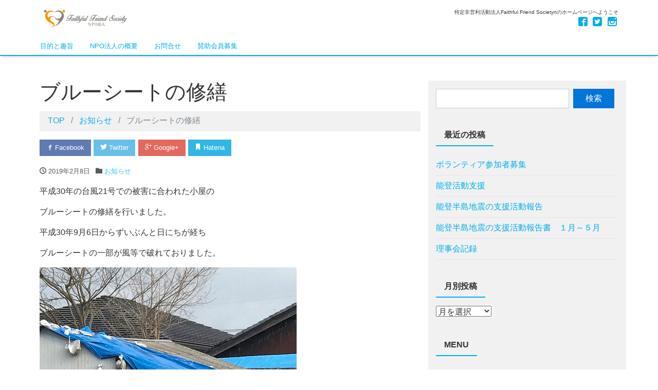

--- FILE ---
content_type: text/html; charset=UTF-8
request_url: https://npo-ffs.com/?p=588
body_size: 8730
content:
<!DOCTYPE html>
<html lang="ja">
<head prefix="og: http://ogp.me/ns# fb: http://ogp.me/ns/fb# blog: http://ogp.me/ns/blog#">
<meta charset="utf-8">
<meta name="format-detection" content="telephone=no">
<meta name="viewport" content="width=device-width, initial-scale=1">
<meta name="description" content="平成30年の台風21号での被害に合われた小屋のブルーシートの修繕を行いました。平成30年9月6日からずいぶんと日にちが経ちブルーシートの一部が風等で破れておりました。本日メンバー4人にて活動致しました。ずいぶんと手際も良...">
<link rel="prev bookmark" href="https://npo-ffs.com/?p=571" title="西日本豪雨　倉敷市真備町　4">
<link rel="next bookmark" href="https://npo-ffs.com/?p=600" title="熊本地震　防災・減災フェスタ2019">
<meta name="author" content="NPO法人 Faithful Friend Society">
<link rel="start" href="https://npo-ffs.com" title="TOP">
<!-- OGP -->
<meta property="og:type" content="blog">
<meta property="og:site_name" content="NPO法人 Faithful Friend Society">
<meta property="og:description" content="平成30年の台風21号での被害に合われた小屋のブルーシートの修繕を行いました。平成30年9月6日からずいぶんと日にちが経ちブルーシートの一部が風等で破れておりました。本日メンバー4人にて活動致しました。ずいぶんと手際も良...">
<meta property="og:title" content="ブルーシートの修繕 | NPO法人 Faithful Friend Society">
<meta property="og:url" content="https://npo-ffs.com/?p=588">
<meta property="og:image" content="https://npo-ffs.com/wp-content/uploads/2019/02/IMG_2250.jpg">
<!-- twitter:card -->
<meta name="twitter:card" content="summary_large_image">
<meta name="twitter:site" content="@FriendNpo">
<title>ブルーシートの修繕 &#8211; NPO法人 Faithful Friend Society</title>
<meta name='robots' content='max-image-preview:large' />
<link rel='dns-prefetch' href='//s.w.org' />
<link rel="alternate" type="application/rss+xml" title="NPO法人 Faithful Friend Society &raquo; フィード" href="https://npo-ffs.com/?feed=rss2" />
<link rel="alternate" type="application/rss+xml" title="NPO法人 Faithful Friend Society &raquo; コメントフィード" href="https://npo-ffs.com/?feed=comments-rss2" />
<script type="text/javascript">
window._wpemojiSettings = {"baseUrl":"https:\/\/s.w.org\/images\/core\/emoji\/13.1.0\/72x72\/","ext":".png","svgUrl":"https:\/\/s.w.org\/images\/core\/emoji\/13.1.0\/svg\/","svgExt":".svg","source":{"concatemoji":"https:\/\/npo-ffs.com\/wp-includes\/js\/wp-emoji-release.min.js?ver=5.9.12"}};
/*! This file is auto-generated */
!function(e,a,t){var n,r,o,i=a.createElement("canvas"),p=i.getContext&&i.getContext("2d");function s(e,t){var a=String.fromCharCode;p.clearRect(0,0,i.width,i.height),p.fillText(a.apply(this,e),0,0);e=i.toDataURL();return p.clearRect(0,0,i.width,i.height),p.fillText(a.apply(this,t),0,0),e===i.toDataURL()}function c(e){var t=a.createElement("script");t.src=e,t.defer=t.type="text/javascript",a.getElementsByTagName("head")[0].appendChild(t)}for(o=Array("flag","emoji"),t.supports={everything:!0,everythingExceptFlag:!0},r=0;r<o.length;r++)t.supports[o[r]]=function(e){if(!p||!p.fillText)return!1;switch(p.textBaseline="top",p.font="600 32px Arial",e){case"flag":return s([127987,65039,8205,9895,65039],[127987,65039,8203,9895,65039])?!1:!s([55356,56826,55356,56819],[55356,56826,8203,55356,56819])&&!s([55356,57332,56128,56423,56128,56418,56128,56421,56128,56430,56128,56423,56128,56447],[55356,57332,8203,56128,56423,8203,56128,56418,8203,56128,56421,8203,56128,56430,8203,56128,56423,8203,56128,56447]);case"emoji":return!s([10084,65039,8205,55357,56613],[10084,65039,8203,55357,56613])}return!1}(o[r]),t.supports.everything=t.supports.everything&&t.supports[o[r]],"flag"!==o[r]&&(t.supports.everythingExceptFlag=t.supports.everythingExceptFlag&&t.supports[o[r]]);t.supports.everythingExceptFlag=t.supports.everythingExceptFlag&&!t.supports.flag,t.DOMReady=!1,t.readyCallback=function(){t.DOMReady=!0},t.supports.everything||(n=function(){t.readyCallback()},a.addEventListener?(a.addEventListener("DOMContentLoaded",n,!1),e.addEventListener("load",n,!1)):(e.attachEvent("onload",n),a.attachEvent("onreadystatechange",function(){"complete"===a.readyState&&t.readyCallback()})),(n=t.source||{}).concatemoji?c(n.concatemoji):n.wpemoji&&n.twemoji&&(c(n.twemoji),c(n.wpemoji)))}(window,document,window._wpemojiSettings);
</script>
<style type="text/css">
img.wp-smiley,
img.emoji {
	display: inline !important;
	border: none !important;
	box-shadow: none !important;
	height: 1em !important;
	width: 1em !important;
	margin: 0 0.07em !important;
	vertical-align: -0.1em !important;
	background: none !important;
	padding: 0 !important;
}
</style>
	<link rel='stylesheet' id='wp-block-library-css'  href='https://npo-ffs.com/wp-includes/css/dist/block-library/style.min.css?ver=5.9.12' type='text/css' media='all' />
<style id='global-styles-inline-css' type='text/css'>
body{--wp--preset--color--black: #000000;--wp--preset--color--cyan-bluish-gray: #abb8c3;--wp--preset--color--white: #ffffff;--wp--preset--color--pale-pink: #f78da7;--wp--preset--color--vivid-red: #cf2e2e;--wp--preset--color--luminous-vivid-orange: #ff6900;--wp--preset--color--luminous-vivid-amber: #fcb900;--wp--preset--color--light-green-cyan: #7bdcb5;--wp--preset--color--vivid-green-cyan: #00d084;--wp--preset--color--pale-cyan-blue: #8ed1fc;--wp--preset--color--vivid-cyan-blue: #0693e3;--wp--preset--color--vivid-purple: #9b51e0;--wp--preset--gradient--vivid-cyan-blue-to-vivid-purple: linear-gradient(135deg,rgba(6,147,227,1) 0%,rgb(155,81,224) 100%);--wp--preset--gradient--light-green-cyan-to-vivid-green-cyan: linear-gradient(135deg,rgb(122,220,180) 0%,rgb(0,208,130) 100%);--wp--preset--gradient--luminous-vivid-amber-to-luminous-vivid-orange: linear-gradient(135deg,rgba(252,185,0,1) 0%,rgba(255,105,0,1) 100%);--wp--preset--gradient--luminous-vivid-orange-to-vivid-red: linear-gradient(135deg,rgba(255,105,0,1) 0%,rgb(207,46,46) 100%);--wp--preset--gradient--very-light-gray-to-cyan-bluish-gray: linear-gradient(135deg,rgb(238,238,238) 0%,rgb(169,184,195) 100%);--wp--preset--gradient--cool-to-warm-spectrum: linear-gradient(135deg,rgb(74,234,220) 0%,rgb(151,120,209) 20%,rgb(207,42,186) 40%,rgb(238,44,130) 60%,rgb(251,105,98) 80%,rgb(254,248,76) 100%);--wp--preset--gradient--blush-light-purple: linear-gradient(135deg,rgb(255,206,236) 0%,rgb(152,150,240) 100%);--wp--preset--gradient--blush-bordeaux: linear-gradient(135deg,rgb(254,205,165) 0%,rgb(254,45,45) 50%,rgb(107,0,62) 100%);--wp--preset--gradient--luminous-dusk: linear-gradient(135deg,rgb(255,203,112) 0%,rgb(199,81,192) 50%,rgb(65,88,208) 100%);--wp--preset--gradient--pale-ocean: linear-gradient(135deg,rgb(255,245,203) 0%,rgb(182,227,212) 50%,rgb(51,167,181) 100%);--wp--preset--gradient--electric-grass: linear-gradient(135deg,rgb(202,248,128) 0%,rgb(113,206,126) 100%);--wp--preset--gradient--midnight: linear-gradient(135deg,rgb(2,3,129) 0%,rgb(40,116,252) 100%);--wp--preset--duotone--dark-grayscale: url('#wp-duotone-dark-grayscale');--wp--preset--duotone--grayscale: url('#wp-duotone-grayscale');--wp--preset--duotone--purple-yellow: url('#wp-duotone-purple-yellow');--wp--preset--duotone--blue-red: url('#wp-duotone-blue-red');--wp--preset--duotone--midnight: url('#wp-duotone-midnight');--wp--preset--duotone--magenta-yellow: url('#wp-duotone-magenta-yellow');--wp--preset--duotone--purple-green: url('#wp-duotone-purple-green');--wp--preset--duotone--blue-orange: url('#wp-duotone-blue-orange');--wp--preset--font-size--small: 13px;--wp--preset--font-size--medium: 20px;--wp--preset--font-size--large: 36px;--wp--preset--font-size--x-large: 42px;}.has-black-color{color: var(--wp--preset--color--black) !important;}.has-cyan-bluish-gray-color{color: var(--wp--preset--color--cyan-bluish-gray) !important;}.has-white-color{color: var(--wp--preset--color--white) !important;}.has-pale-pink-color{color: var(--wp--preset--color--pale-pink) !important;}.has-vivid-red-color{color: var(--wp--preset--color--vivid-red) !important;}.has-luminous-vivid-orange-color{color: var(--wp--preset--color--luminous-vivid-orange) !important;}.has-luminous-vivid-amber-color{color: var(--wp--preset--color--luminous-vivid-amber) !important;}.has-light-green-cyan-color{color: var(--wp--preset--color--light-green-cyan) !important;}.has-vivid-green-cyan-color{color: var(--wp--preset--color--vivid-green-cyan) !important;}.has-pale-cyan-blue-color{color: var(--wp--preset--color--pale-cyan-blue) !important;}.has-vivid-cyan-blue-color{color: var(--wp--preset--color--vivid-cyan-blue) !important;}.has-vivid-purple-color{color: var(--wp--preset--color--vivid-purple) !important;}.has-black-background-color{background-color: var(--wp--preset--color--black) !important;}.has-cyan-bluish-gray-background-color{background-color: var(--wp--preset--color--cyan-bluish-gray) !important;}.has-white-background-color{background-color: var(--wp--preset--color--white) !important;}.has-pale-pink-background-color{background-color: var(--wp--preset--color--pale-pink) !important;}.has-vivid-red-background-color{background-color: var(--wp--preset--color--vivid-red) !important;}.has-luminous-vivid-orange-background-color{background-color: var(--wp--preset--color--luminous-vivid-orange) !important;}.has-luminous-vivid-amber-background-color{background-color: var(--wp--preset--color--luminous-vivid-amber) !important;}.has-light-green-cyan-background-color{background-color: var(--wp--preset--color--light-green-cyan) !important;}.has-vivid-green-cyan-background-color{background-color: var(--wp--preset--color--vivid-green-cyan) !important;}.has-pale-cyan-blue-background-color{background-color: var(--wp--preset--color--pale-cyan-blue) !important;}.has-vivid-cyan-blue-background-color{background-color: var(--wp--preset--color--vivid-cyan-blue) !important;}.has-vivid-purple-background-color{background-color: var(--wp--preset--color--vivid-purple) !important;}.has-black-border-color{border-color: var(--wp--preset--color--black) !important;}.has-cyan-bluish-gray-border-color{border-color: var(--wp--preset--color--cyan-bluish-gray) !important;}.has-white-border-color{border-color: var(--wp--preset--color--white) !important;}.has-pale-pink-border-color{border-color: var(--wp--preset--color--pale-pink) !important;}.has-vivid-red-border-color{border-color: var(--wp--preset--color--vivid-red) !important;}.has-luminous-vivid-orange-border-color{border-color: var(--wp--preset--color--luminous-vivid-orange) !important;}.has-luminous-vivid-amber-border-color{border-color: var(--wp--preset--color--luminous-vivid-amber) !important;}.has-light-green-cyan-border-color{border-color: var(--wp--preset--color--light-green-cyan) !important;}.has-vivid-green-cyan-border-color{border-color: var(--wp--preset--color--vivid-green-cyan) !important;}.has-pale-cyan-blue-border-color{border-color: var(--wp--preset--color--pale-cyan-blue) !important;}.has-vivid-cyan-blue-border-color{border-color: var(--wp--preset--color--vivid-cyan-blue) !important;}.has-vivid-purple-border-color{border-color: var(--wp--preset--color--vivid-purple) !important;}.has-vivid-cyan-blue-to-vivid-purple-gradient-background{background: var(--wp--preset--gradient--vivid-cyan-blue-to-vivid-purple) !important;}.has-light-green-cyan-to-vivid-green-cyan-gradient-background{background: var(--wp--preset--gradient--light-green-cyan-to-vivid-green-cyan) !important;}.has-luminous-vivid-amber-to-luminous-vivid-orange-gradient-background{background: var(--wp--preset--gradient--luminous-vivid-amber-to-luminous-vivid-orange) !important;}.has-luminous-vivid-orange-to-vivid-red-gradient-background{background: var(--wp--preset--gradient--luminous-vivid-orange-to-vivid-red) !important;}.has-very-light-gray-to-cyan-bluish-gray-gradient-background{background: var(--wp--preset--gradient--very-light-gray-to-cyan-bluish-gray) !important;}.has-cool-to-warm-spectrum-gradient-background{background: var(--wp--preset--gradient--cool-to-warm-spectrum) !important;}.has-blush-light-purple-gradient-background{background: var(--wp--preset--gradient--blush-light-purple) !important;}.has-blush-bordeaux-gradient-background{background: var(--wp--preset--gradient--blush-bordeaux) !important;}.has-luminous-dusk-gradient-background{background: var(--wp--preset--gradient--luminous-dusk) !important;}.has-pale-ocean-gradient-background{background: var(--wp--preset--gradient--pale-ocean) !important;}.has-electric-grass-gradient-background{background: var(--wp--preset--gradient--electric-grass) !important;}.has-midnight-gradient-background{background: var(--wp--preset--gradient--midnight) !important;}.has-small-font-size{font-size: var(--wp--preset--font-size--small) !important;}.has-medium-font-size{font-size: var(--wp--preset--font-size--medium) !important;}.has-large-font-size{font-size: var(--wp--preset--font-size--large) !important;}.has-x-large-font-size{font-size: var(--wp--preset--font-size--x-large) !important;}
</style>
<link rel='stylesheet' id='bootstrap-css'  href='https://npo-ffs.com/wp-content/themes/liquid-light/css/bootstrap.min.css?ver=5.9.12' type='text/css' media='all' />
<link rel='stylesheet' id='icomoon-css'  href='https://npo-ffs.com/wp-content/themes/liquid-light/css/icomoon.css?ver=5.9.12' type='text/css' media='all' />
<link rel='stylesheet' id='liquid-style-css'  href='https://npo-ffs.com/wp-content/themes/liquid-light/style.css?ver=0.9.9.7.4' type='text/css' media='all' />
<script type='text/javascript' src='https://npo-ffs.com/wp-includes/js/jquery/jquery.min.js?ver=3.6.0' id='jquery-core-js'></script>
<script type='text/javascript' src='https://npo-ffs.com/wp-includes/js/jquery/jquery-migrate.min.js?ver=3.3.2' id='jquery-migrate-js'></script>
<script type='text/javascript' src='https://npo-ffs.com/wp-content/themes/liquid-light/js/bootstrap.min.js?ver=5.9.12' id='bootstrap-js'></script>
<link rel="https://api.w.org/" href="https://npo-ffs.com/index.php?rest_route=/" /><link rel="alternate" type="application/json" href="https://npo-ffs.com/index.php?rest_route=/wp/v2/posts/588" /><link rel="EditURI" type="application/rsd+xml" title="RSD" href="https://npo-ffs.com/xmlrpc.php?rsd" />
<link rel="wlwmanifest" type="application/wlwmanifest+xml" href="https://npo-ffs.com/wp-includes/wlwmanifest.xml" /> 
<link rel="canonical" href="https://npo-ffs.com/?p=588" />
<link rel='shortlink' href='https://npo-ffs.com/?p=588' />
<link rel="alternate" type="application/json+oembed" href="https://npo-ffs.com/index.php?rest_route=%2Foembed%2F1.0%2Fembed&#038;url=https%3A%2F%2Fnpo-ffs.com%2F%3Fp%3D588" />
<link rel="alternate" type="text/xml+oembed" href="https://npo-ffs.com/index.php?rest_route=%2Foembed%2F1.0%2Fembed&#038;url=https%3A%2F%2Fnpo-ffs.com%2F%3Fp%3D588&#038;format=xml" />
<link rel="icon" href="https://npo-ffs.com/wp-content/uploads/2018/02/cropped-Faithful-Friend-Society_logo_1a-2-32x32.jpg" sizes="32x32" />
<link rel="icon" href="https://npo-ffs.com/wp-content/uploads/2018/02/cropped-Faithful-Friend-Society_logo_1a-2-192x192.jpg" sizes="192x192" />
<link rel="apple-touch-icon" href="https://npo-ffs.com/wp-content/uploads/2018/02/cropped-Faithful-Friend-Society_logo_1a-2-180x180.jpg" />
<meta name="msapplication-TileImage" content="https://npo-ffs.com/wp-content/uploads/2018/02/cropped-Faithful-Friend-Society_logo_1a-2-270x270.jpg" />

<!--[if lt IE 9]>
<meta http-equiv="X-UA-Compatible" content="IE=edge">
<script type="text/javascript" src="https://oss.maxcdn.com/html5shiv/3.7.2/html5shiv.min.js"></script>
<script type="text/javascript" src="https://oss.maxcdn.com/respond/1.4.2/respond.min.js"></script>
<![endif]-->
<!-- CSS -->
<style type="text/css">
    /*  customize  */
                </style>
</head>

<body class="post-template-default single single-post postid-588 single-format-standard category_2">

<!-- FB -->
<div id="fb-root"></div>
<script>(function(d, s, id) {
  var js, fjs = d.getElementsByTagName(s)[0];
  if (d.getElementById(id)) return;
  js = d.createElement(s); js.id = id;
  js.src = "//connect.facebook.net/ja_JP/sdk.js#xfbml=1&version=v2.4";
  fjs.parentNode.insertBefore(js, fjs);
}(document, 'script', 'facebook-jssdk'));</script>

<a id="top"></a>
 <div class="wrapper">
       <div class="headline">
     <div class="container">
      <div class="row">
       <div class="col-sm-6">
        <a href="https://npo-ffs.com" title="NPO法人 Faithful Friend Society" class="logo">
                       <img src="https://npo-ffs.com/wp-content/uploads/2018/03/logo_400_72.png" alt="NPO法人 Faithful Friend Society">
                   </a>
       </div>
       <div class="col-sm-6">
        <div class="logo_text">
                    <div class="subttl">特定非営利活動法人Faithful Friend Societynのホームページへようこそ</div>
                </div>
        <div class="sns hidden-sm-down">
            <a href="https://www.facebook.com/NPO%E6%B3%95%E4%BA%BA-Faithful-Friend-Society-318982585178318/" target="_blank"><i class="icon icon-facebook2"></i></a>
            <a href="https://twitter.com/FriendNpo" target="_blank"><i class="icon icon-twitter2"></i></a>
                    <a href="https://www.instagram.com/faithful_friend_society/" target="_blank"><i class="icon icon-instagram"></i></a>
                            </div>
       </div>
      </div>
     </div>
    </div>
   
    <nav class="navbar navbar-light bg-faded">
     <div class="container">
        <!-- Global Menu -->
                <ul id="menu-%ef%bd%8d%ef%bd%85%ef%bd%8e%ef%bd%95" class="nav navbar-nav nav navbar-nav"><li id="menu-item-129" class="menu-item menu-item-type-post_type menu-item-object-page menu-item-129 nav-item hidden-sm-down"><a href="https://npo-ffs.com/?page_id=40">目的と趣旨</a></li>
<li id="menu-item-130" class="menu-item menu-item-type-post_type menu-item-object-page menu-item-130 nav-item hidden-sm-down"><a href="https://npo-ffs.com/?page_id=128">NPO法人の概要</a></li>
<li id="menu-item-137" class="menu-item menu-item-type-post_type menu-item-object-page menu-item-137 nav-item hidden-sm-down"><a href="https://npo-ffs.com/?page_id=63">お問合せ</a></li>
<li id="menu-item-136" class="menu-item menu-item-type-post_type menu-item-object-page menu-item-136 nav-item hidden-sm-down"><a href="https://npo-ffs.com/?page_id=111">賛助会員募集</a></li>
</ul>          <button type="button" class="navbar-toggle collapsed">
            <span class="sr-only">Toggle navigation</span>
            <span class="icon-bar top-bar"></span>
            <span class="icon-bar middle-bar"></span>
            <span class="icon-bar bottom-bar"></span>
          </button>
             </div>
    </nav>
  
       
    <div class="detail post-588 post type-post status-publish format-standard hentry category-info">
        <div class="container">
          <div class="row">
           <div class="col-md-8 mainarea">

                                 
            <h1 class="ttl_h1 entry-title">ブルーシートの修繕</h1>
            
            <!-- pan -->
            <ul class="breadcrumb" itemscope itemtype="http://data-vocabulary.org/Breadcrumb">
              <li><a href="https://npo-ffs.com" itemprop="url"><span itemprop="title">TOP</span></a></li>
              <li><a itemprop="url" href="https://npo-ffs.com/?cat=2"><span itemprop="title">お知らせ</span></a></li>              <li class="active">ブルーシートの修繕</li>
            </ul>
                       
           
            <div class="detail_text">

               <div class="share">
<a href="http://www.facebook.com/sharer.php?u=https://npo-ffs.com/?p=588&amp;t=%E3%83%96%E3%83%AB%E3%83%BC%E3%82%B7%E3%83%BC%E3%83%88%E3%81%AE%E4%BF%AE%E7%B9%95++NPO%E6%B3%95%E4%BA%BA+Faithful+Friend+Society" target="_blank" class="share_facebook"><i class="icon icon-facebook"></i> Facebook</a>
<a href="https://twitter.com/intent/tweet?text=%E3%83%96%E3%83%AB%E3%83%BC%E3%82%B7%E3%83%BC%E3%83%88%E3%81%AE%E4%BF%AE%E7%B9%95++NPO%E6%B3%95%E4%BA%BA+Faithful+Friend+Society&url=https://npo-ffs.com/?p=588" target="_blank" class="share_twitter"><i class="icon icon-twitter"></i> Twitter</a>
<a href="https://plusone.google.com/_/+1/confirm?hl=ja&amp;url=https://npo-ffs.com/?p=588" target="_blank" class="share_google"><i class="icon icon-google-plus"></i> Google+</a>
<a href="http://b.hatena.ne.jp/add?mode=confirm&url=https://npo-ffs.com/?p=588&title=%E3%83%96%E3%83%AB%E3%83%BC%E3%82%B7%E3%83%BC%E3%83%88%E3%81%AE%E4%BF%AE%E7%B9%95++NPO%E6%B3%95%E4%BA%BA+Faithful+Friend+Society" target="_blank" class="share_hatena"><i class="icon icon-bookmark"></i> Hatena</a>
</div>
                <div class="post_meta">
                <span class="post_time">
                 <i class="icon icon-clock" title="2019/02/08 00:25"></i> <time class="date updated">2019年2月8日</time>
                </span>
                                    <span class="post_cat"><i class="icon icon-folder"></i>
                    <a href="https://npo-ffs.com/?cat=2" rel="category">お知らせ</a>                    </span>
                                </div>
                                <!-- no widget -->                <div class="post_body"><p>平成30年の台風21号での被害に合われた小屋の</p><p>ブルーシートの修繕を行いました。</p><p>平成30年9月6日からずいぶんと日にちが経ち</p><p>ブルーシートの一部が風等で破れておりました。</p><p><img class="alignnone size-full wp-image-589" src="https://npo-ffs.com/wp-content/uploads/2019/02/IMG_2250.jpg" alt="" width="500" height="375" srcset="https://npo-ffs.com/wp-content/uploads/2019/02/IMG_2250.jpg 500w, https://npo-ffs.com/wp-content/uploads/2019/02/IMG_2250-300x225.jpg 300w" sizes="(max-width: 500px) 100vw, 500px" /></p><p>本日メンバー4人にて活動致しました。</p><p><img loading="lazy" class="alignnone size-full wp-image-594" src="https://npo-ffs.com/wp-content/uploads/2019/02/IMG_2252.jpg" alt="" width="500" height="375" srcset="https://npo-ffs.com/wp-content/uploads/2019/02/IMG_2252.jpg 500w, https://npo-ffs.com/wp-content/uploads/2019/02/IMG_2252-300x225.jpg 300w" sizes="(max-width: 500px) 100vw, 500px" /></p><p>ずいぶんと手際も良くなりました。</p><p><img loading="lazy" class="alignnone size-full wp-image-590" src="https://npo-ffs.com/wp-content/uploads/2019/02/IMG_2255.jpg" alt="" width="500" height="375" srcset="https://npo-ffs.com/wp-content/uploads/2019/02/IMG_2255.jpg 500w, https://npo-ffs.com/wp-content/uploads/2019/02/IMG_2255-300x225.jpg 300w" sizes="(max-width: 500px) 100vw, 500px" /></p><p><img loading="lazy" class="alignnone size-full wp-image-597" src="https://npo-ffs.com/wp-content/uploads/2019/02/IMG_2253.jpg" alt="" width="500" height="375" srcset="https://npo-ffs.com/wp-content/uploads/2019/02/IMG_2253.jpg 500w, https://npo-ffs.com/wp-content/uploads/2019/02/IMG_2253-300x225.jpg 300w" sizes="(max-width: 500px) 100vw, 500px" /></p><p><img loading="lazy" class="alignnone size-full wp-image-595" src="https://npo-ffs.com/wp-content/uploads/2019/02/IMG_2258.jpg" alt="" width="500" height="375" srcset="https://npo-ffs.com/wp-content/uploads/2019/02/IMG_2258.jpg 500w, https://npo-ffs.com/wp-content/uploads/2019/02/IMG_2258-300x225.jpg 300w" sizes="(max-width: 500px) 100vw, 500px" /></p><p><img loading="lazy" class="alignnone size-full wp-image-593" src="https://npo-ffs.com/wp-content/uploads/2019/02/IMG_2257.jpg" alt="" width="500" height="375" srcset="https://npo-ffs.com/wp-content/uploads/2019/02/IMG_2257.jpg 500w, https://npo-ffs.com/wp-content/uploads/2019/02/IMG_2257-300x225.jpg 300w" sizes="(max-width: 500px) 100vw, 500px" /></p></div>
                                <!-- no widget -->                                            </div>
                      <div class="detail_comments">
               
<div id="comments" class="comments-area">

	
	
	
</div><!-- .comments-area -->
           </div>
                    
           
           
            <nav>
              <ul class="pager">
                <li class="pager-prev"><a href="https://npo-ffs.com/?p=571" title="西日本豪雨　倉敷市真備町　4">&laquo; Prev</a></li><li class="pager-next"><a href="https://npo-ffs.com/?p=600" title="熊本地震　防災・減災フェスタ2019">Next &raquo;</a></li>                </ul>
            </nav>
            
           
           <div class="recommend">
           <div class="ttl">Recommend</div>
              <div class="row">
               
               <article class="card col-md-6">
                  <div class="card-block">
                   <a href="https://npo-ffs.com/?p=1268" title="ボランティア参加者募集" class="post_links">
                   <span class="post_thumb" style="background-image: url('https://npo-ffs.com/wp-content/uploads/2025/03/ボランティア募集-A4-212x300.jpg')"></span>
                   <span class="card-text">
                       <span class="post_time"><i class="icon icon-clock"></i> 2025年3月22日</span>
                   </span>
                   <h3 class="card-title post_ttl">ボランティア参加者募集</h3>
                   </a>
                  </div>
               </article>
                
               <article class="card col-md-6">
                  <div class="card-block">
                   <a href="https://npo-ffs.com/?p=1261" title="能登活動支援" class="post_links">
                   <span class="post_thumb" style="background-image: url('https://npo-ffs.com/wp-content/uploads/2025/02/475961203_998709165621359_1751424403719486971_n-300x225.jpg')"></span>
                   <span class="card-text">
                       <span class="post_time"><i class="icon icon-clock"></i> 2025年2月3日</span>
                   </span>
                   <h3 class="card-title post_ttl">能登活動支援</h3>
                   </a>
                  </div>
               </article>
                
               <article class="card col-md-6">
                  <div class="card-block">
                   <a href="https://npo-ffs.com/?p=1249" title="能登半島地震の支援活動報告" class="post_links">
                   <span class="post_thumb" style="background-image: url('https://npo-ffs.com/wp-content/uploads/2025/01/472234486_976145701211039_4836377443806062561_n-300x225.jpg')"></span>
                   <span class="card-text">
                       <span class="post_time"><i class="icon icon-clock"></i> 2025年1月3日</span>
                   </span>
                   <h3 class="card-title post_ttl">能登半島地震の支援活動報告</h3>
                   </a>
                  </div>
               </article>
                
               <article class="card col-md-6">
                  <div class="card-block">
                   <a href="https://npo-ffs.com/?p=1242" title="能登半島地震の支援活動報告書　１月～５月" class="post_links">
                   <span class="post_thumb" style="background-image: url('https://npo-ffs.com/wp-content/uploads/2024/06/IMG_59241-300x225.jpg')"></span>
                   <span class="card-text">
                       <span class="post_time"><i class="icon icon-clock"></i> 2024年6月18日</span>
                   </span>
                   <h3 class="card-title post_ttl">能登半島地震の支援活動報告書　１月～５月</h3>
                   </a>
                  </div>
               </article>
                                              </div>
            </div>
            
            
            
            
           </div><!-- /col -->
                      <div class="col-md-4 sidebar">
             <div class="widgets">
                <div id="search-2" class="widget widget_search"><form role="search" method="get" id="searchform" class="searchform" action="https://npo-ffs.com/">
				<div>
					<label class="screen-reader-text" for="s">検索:</label>
					<input type="text" value="" name="s" id="s" />
					<input type="submit" id="searchsubmit" value="検索" />
				</div>
			</form></div>
		<div id="recent-posts-2" class="widget widget_recent_entries">
		<div class="ttl">最近の投稿</div>
		<ul>
											<li>
					<a href="https://npo-ffs.com/?p=1268">ボランティア参加者募集</a>
									</li>
											<li>
					<a href="https://npo-ffs.com/?p=1261">能登活動支援</a>
									</li>
											<li>
					<a href="https://npo-ffs.com/?p=1249">能登半島地震の支援活動報告</a>
									</li>
											<li>
					<a href="https://npo-ffs.com/?p=1242">能登半島地震の支援活動報告書　１月～５月</a>
									</li>
											<li>
					<a href="https://npo-ffs.com/?p=1236">理事会記録</a>
									</li>
					</ul>

		</div><div id="archives-2" class="widget widget_archive"><div class="ttl">月別投稿</div>		<label class="screen-reader-text" for="archives-dropdown-2">月別投稿</label>
		<select id="archives-dropdown-2" name="archive-dropdown">
			
			<option value="">月を選択</option>
				<option value='https://npo-ffs.com/?m=202503'> 2025年3月 </option>
	<option value='https://npo-ffs.com/?m=202502'> 2025年2月 </option>
	<option value='https://npo-ffs.com/?m=202501'> 2025年1月 </option>
	<option value='https://npo-ffs.com/?m=202406'> 2024年6月 </option>
	<option value='https://npo-ffs.com/?m=202402'> 2024年2月 </option>
	<option value='https://npo-ffs.com/?m=202401'> 2024年1月 </option>
	<option value='https://npo-ffs.com/?m=202210'> 2022年10月 </option>
	<option value='https://npo-ffs.com/?m=202209'> 2022年9月 </option>
	<option value='https://npo-ffs.com/?m=202208'> 2022年8月 </option>
	<option value='https://npo-ffs.com/?m=202110'> 2021年10月 </option>
	<option value='https://npo-ffs.com/?m=202108'> 2021年8月 </option>
	<option value='https://npo-ffs.com/?m=202107'> 2021年7月 </option>
	<option value='https://npo-ffs.com/?m=202105'> 2021年5月 </option>
	<option value='https://npo-ffs.com/?m=202104'> 2021年4月 </option>
	<option value='https://npo-ffs.com/?m=202102'> 2021年2月 </option>
	<option value='https://npo-ffs.com/?m=202101'> 2021年1月 </option>
	<option value='https://npo-ffs.com/?m=202012'> 2020年12月 </option>
	<option value='https://npo-ffs.com/?m=202011'> 2020年11月 </option>
	<option value='https://npo-ffs.com/?m=202009'> 2020年9月 </option>
	<option value='https://npo-ffs.com/?m=202007'> 2020年7月 </option>
	<option value='https://npo-ffs.com/?m=202006'> 2020年6月 </option>
	<option value='https://npo-ffs.com/?m=202005'> 2020年5月 </option>
	<option value='https://npo-ffs.com/?m=202003'> 2020年3月 </option>
	<option value='https://npo-ffs.com/?m=202001'> 2020年1月 </option>
	<option value='https://npo-ffs.com/?m=201911'> 2019年11月 </option>
	<option value='https://npo-ffs.com/?m=201910'> 2019年10月 </option>
	<option value='https://npo-ffs.com/?m=201909'> 2019年9月 </option>
	<option value='https://npo-ffs.com/?m=201907'> 2019年7月 </option>
	<option value='https://npo-ffs.com/?m=201905'> 2019年5月 </option>
	<option value='https://npo-ffs.com/?m=201904'> 2019年4月 </option>
	<option value='https://npo-ffs.com/?m=201902'> 2019年2月 </option>
	<option value='https://npo-ffs.com/?m=201812'> 2018年12月 </option>
	<option value='https://npo-ffs.com/?m=201811'> 2018年11月 </option>
	<option value='https://npo-ffs.com/?m=201810'> 2018年10月 </option>
	<option value='https://npo-ffs.com/?m=201809'> 2018年9月 </option>
	<option value='https://npo-ffs.com/?m=201808'> 2018年8月 </option>
	<option value='https://npo-ffs.com/?m=201807'> 2018年7月 </option>
	<option value='https://npo-ffs.com/?m=201806'> 2018年6月 </option>
	<option value='https://npo-ffs.com/?m=201805'> 2018年5月 </option>
	<option value='https://npo-ffs.com/?m=201804'> 2018年4月 </option>
	<option value='https://npo-ffs.com/?m=201801'> 2018年1月 </option>

		</select>

<script type="text/javascript">
/* <![CDATA[ */
(function() {
	var dropdown = document.getElementById( "archives-dropdown-2" );
	function onSelectChange() {
		if ( dropdown.options[ dropdown.selectedIndex ].value !== '' ) {
			document.location.href = this.options[ this.selectedIndex ].value;
		}
	}
	dropdown.onchange = onSelectChange;
})();
/* ]]> */
</script>
			</div><div id="nav_menu-2" class="widget widget_nav_menu"><div class="ttl">MENU</div><div class="menu-%e5%9b%ba%e5%ae%9a%e3%83%9a%e3%83%bc%e3%82%b8-container"><ul id="menu-%e5%9b%ba%e5%ae%9a%e3%83%9a%e3%83%bc%e3%82%b8" class="menu"><li id="menu-item-131" class="menu-item menu-item-type-custom menu-item-object-custom menu-item-home menu-item-131 nav-item hidden-sm-down"><a href="http://npo-ffs.com/">トップページ</a></li>
<li id="menu-item-132" class="menu-item menu-item-type-post_type menu-item-object-page menu-item-132 nav-item hidden-sm-down"><a href="https://npo-ffs.com/?page_id=40">目的と趣旨</a></li>
<li id="menu-item-133" class="menu-item menu-item-type-post_type menu-item-object-page menu-item-133 nav-item hidden-sm-down"><a href="https://npo-ffs.com/?page_id=128">NPO法人の概要</a></li>
<li id="menu-item-134" class="menu-item menu-item-type-post_type menu-item-object-page menu-item-134 nav-item hidden-sm-down"><a href="https://npo-ffs.com/?page_id=63">お問合せ</a></li>
<li id="menu-item-135" class="menu-item menu-item-type-post_type menu-item-object-page menu-item-135 nav-item hidden-sm-down"><a href="https://npo-ffs.com/?page_id=111">賛助会員募集</a></li>
</ul></div></div>             </div>
           </div>           
         </div>
        </div>
    </div>


<div class="foot">
  <div class="container sns">
            <a href="https://www.facebook.com/NPO%E6%B3%95%E4%BA%BA-Faithful-Friend-Society-318982585178318/" target="_blank"><i class="icon icon-facebook2"></i></a>
            <a href="https://twitter.com/FriendNpo" target="_blank"><i class="icon icon-twitter2"></i></a>
                    <a href="https://www.instagram.com/faithful_friend_society/" target="_blank"><i class="icon icon-instagram"></i></a>
                      </div>
</div>
     
<div class="pagetop">
    <a href="#top"><i class="icon icon-arrow-up2"></i></a>
</div>


<footer>
        <div class="container">
          <div class="row">
            <div id="pages-3" class="widget widget_pages col-sm-4"><div class="ttl">ＭＥＮＵ</div>
			<ul>
				<li class="page_item page-item-128"><a href="https://npo-ffs.com/?page_id=128">NPO法人の概要</a></li>
<li class="page_item page-item-40"><a href="https://npo-ffs.com/?page_id=40">目的と趣旨</a></li>
<li class="page_item page-item-63"><a href="https://npo-ffs.com/?page_id=63">お問合せ</a></li>
<li class="page_item page-item-111"><a href="https://npo-ffs.com/?page_id=111">賛助会員募集</a></li>
<li class="page_item page-item-118"><a href="https://npo-ffs.com/?page_id=118">賛助会員申込みフォーム</a></li>
			</ul>

			</div>
		<div id="recent-posts-4" class="widget widget_recent_entries col-sm-4">
		<div class="ttl">最近の投稿</div>
		<ul>
											<li>
					<a href="https://npo-ffs.com/?p=1268">ボランティア参加者募集</a>
									</li>
											<li>
					<a href="https://npo-ffs.com/?p=1261">能登活動支援</a>
									</li>
											<li>
					<a href="https://npo-ffs.com/?p=1249">能登半島地震の支援活動報告</a>
									</li>
											<li>
					<a href="https://npo-ffs.com/?p=1242">能登半島地震の支援活動報告書　１月～５月</a>
									</li>
											<li>
					<a href="https://npo-ffs.com/?p=1236">理事会記録</a>
									</li>
					</ul>

		</div>        <div id="liquid_fb-3" class="widget widget_liquid_fb col-sm-4">        <div class="ttl">NPO法人 Faithful Friend Society</div>        <div class="fb-page" data-href="https://www.facebook.com/NPO%E6%B3%95%E4%BA%BA-Faithful-Friend-Society-318982585178318/" data-width="500" data-small-header="false" data-adapt-container-width="true" data-hide-cover="false" data-show-facepile="true" data-show-posts="false"><div class="fb-xfbml-parse-ignore"><blockquote cite="https://www.facebook.com/facebook"><a href="https://www.facebook.com/facebook">Facebook</a></blockquote></div></div>
        </div>                  </div>
        </div>
        
        <div class="copy">
        (C) 2026 <a href="https://npo-ffs.com">NPO法人 Faithful Friend Society</a>. All rights reserved.        <!-- Powered by -->
                <!-- /Powered by -->
        </div>

    </footer>
      
</div><!--/site-wrapper-->

<script type='text/javascript' src='https://npo-ffs.com/wp-content/themes/liquid-light/js/common.min.js?ver=5.9.12' id='liquid-script-js'></script>
<script type='text/javascript' src='https://npo-ffs.com/wp-includes/js/comment-reply.min.js?ver=5.9.12' id='comment-reply-js'></script>

<!-- JS -->

</body>
</html>

--- FILE ---
content_type: text/css
request_url: https://npo-ffs.com/wp-content/themes/liquid-light/style.css?ver=0.9.9.7.4
body_size: 4745
content:
@charset "utf-8";
/*
Theme Name: LIQUID LIGHT
Theme URI: https://lqd.jp/wp/theme_light.html
Description: LIQUID PRESS SERIES
Author: LIQUID DESIGN Ltd.
Author URI: https://lqd.jp/wp/
License: GPLv2 or later
License URI: http://www.gnu.org/licenses/gpl-2.0.html
Tags: custom-header, custom-menu, featured-images, threaded-comments, translation-ready
Text Domain: liquid-light
Version: 0.9.9.7.4
*/

@import url("css/page.css");
@import url("css/main.css");

/* ------------------------------------
// common
------------------------------------ */
body {
    color: #333333;
    font-size: 16px;
    font-family: "ヒラギノ角ゴ Pro W3", "Hiragino Kaku Gothic Pro", Meiryo, "メイリオ", "ＭＳ Ｐゴシック", Helvetica, Sans-Serif;
    line-height: 1.5;
}

.wrapper {
    overflow: hidden;
}

a {
    color: #00aeef;
    text-decoration: none;
    transition: all 0.5s;
    -moz-transition: all 0.5s;
    -webkit-transition: all 0.5s;
    -o-transition: all 0.5s;
    -ms-transition: all 0.5s;
}

a:hover,
a:active {
    color: #00aeef;
    text-decoration: underline;
}

a:visited {
    color: #00aeef;
    opacity: 0.7;
}

img {
    max-width: 100% !important;
    height: auto !important;
}

iframe {
    max-width: 100%;
}

.none {
    display: none;
}

[class*='col-'] {
    overflow: hidden;
}

.customize-partial-edit-shortcuts-shown [class*='col-'] {
    overflow: visible;
}

.breadcrumb {
    background-color: rgba(119, 119, 119, 0.1);
    border-radius: 0;
    padding: .5em 1em;
    line-height: 1.2;
}
.breadcrumb li {
    overflow: hidden;
}
.breadcrumb li.active {
    max-width: 100%;
    white-space: nowrap;
    overflow: hidden;
    text-overflow: ellipsis;
    -moz-transform: ellipsis;
    -webkit-transform: ellipsis;
    -o-transform: ellipsis;
    -ms-transform: ellipsis;
}

.rwdwrap {
    position: relative;
    width: 100%;
    padding-top: 56.25%;
}

.rwdwrap iframe {
    position: absolute;
    top: 0;
    right: 0;
    width: 100% !important;
    height: 100% !important;
}

.navbar {
    margin-bottom: 0;
    padding: 0;
    border-radius: 0;
    background-color: transparent;
    border-bottom: 2px solid #00aeef;
    box-shadow: 0px 3px 6px -3px rgba(0, 0, 0, 0.3);
    -webkit-box-shadow: 0px 3px 6px -3px rgba(0, 0, 0, 0.3);
    -moz-box-shadow: 0px 3px 6px -3px rgba(0, 0, 0, 0.3);
    -o-box-shadow: 0px 3px 6px -3px rgba(0, 0, 0, 0.3);
    -ms-box-shadow: 0px 3px 6px -3px rgba(0, 0, 0, 0.3);
}

.navbar .container {
    padding-left: 0;
}

.navbar-nav a {
    font-size: small;
    display: block;
    padding: .4rem 1rem;
}

.navbar li {
    border-bottom: 1px solid transparent;
}

.nav>.menu-item-has-children>ul,
.nav>.page_item_has_children>ul {
    display: none;
}

.open ul {
    display: block !important;
}

.logo {
    font-size: x-large;
}

.logo img {
    width: auto !important;
    height: 36px !important;
    max-width: initial !important;
}

.logo_text {
    font-size: x-small;
    text-align: right;
}

.navbar-nav .nav-item+.nav-item {
    margin-left: 0;
}

.navbar .current-menu-item,
.navbar .current-menu-parent,
.navbar .current_page_item {
    border-width: 0 0 1px 0;
    border-style: solid;
    border-color: #00aeef;
}

blockquote {
    border-left: 2px solid rgba(119, 119, 119, 0.1);
    padding-left: 1em;
}

blockquote:before {
    content: "\e977";
    color: #333;
    font-size: large;
}

.screen-reader-text {
    display: none;
}

thead th,
thead td {
    background-color: rgba(119, 119, 119, 0.1);
}

.table-bordered-none,
.table-bordered-none th,
.table-bordered-none td {
    border: 0 none;
}


/* ------------------------------------
// bootstrap
------------------------------------ */


/* navbar-toggle */

.navbar-toggle {
    position: absolute;
    top: -3rem;
    right: .5rem;
    background-color: transparent;
    background-image: none;
    border: 1px solid transparent;
    border: none;
    background: transparent !important;
}

.navbar-toggle:focus {
    outline: 0;
}

.navbar-toggle .icon-bar {
    display: block;
    width: 22px;
    height: 2px;
    border-radius: 1px;
}

.navbar-toggle .icon-bar+.icon-bar {
    margin-top: 4px;
}

.navbar-toggle:hover {
    background: transparent !important;
}

.navbar-toggle .icon-bar {
    background-color: #555 !important;
    width: 22px;
    transition: all 0.2s;
    -moz-transition: all 0.2s;
    -webkit-transition: all 0.2s;
    -o-transition: all 0.2s;
    -ms-transition: all 0.2s;
}

.navbar-toggle .top-bar {
    transform: rotate(45deg);
    transform-origin: 10% 10%;
    -moz-transform: rotate(45deg);
    -moz-transform-origin: 10% 10%;
    -webkit-transform: rotate(45deg);
    -webkit-transform-origin: 10% 10%;
    -o-transform: rotate(45deg);
    -o-transform-origin: 10% 10%;
    -ms-transform: rotate(45deg);
    -ms-transform-origin: 10% 10%;
}

.navbar-toggle .middle-bar {
    opacity: 0;
}

.navbar-toggle .bottom-bar {
    transform: rotate(-45deg);
    transform-origin: 10% 90%;
    -moz-transform: rotate(-45deg);
    -moz-transform-origin: 10% 90%;
    -webkit-transform: rotate(-45deg);
    -webkit-transform-origin: 10% 90%;
    -o-transform: rotate(-45deg);
    -o-transform-origin: 10% 90%;
    -ms-transform: rotate(-45deg);
    -ms-transform-origin: 10% 90%;
}

.navbar-toggle.collapsed .top-bar {
    transform: rotate(0);
    -moz-transform: rotate(0);
    -webkit-transform: rotate(0);
    -o-transform: rotate(0);
    -ms-transform: rotate(0);
}

.navbar-toggle.collapsed .middle-bar {
    opacity: 1;
}

.navbar-toggle.collapsed .bottom-bar {
    transform: rotate(0);
    -moz-transform: rotate(0);
    -webkit-transform: rotate(0);
    -o-transform: rotate(0);
    -ms-transform: rotate(0);
}

@media (min-width: 47.9em) {
    .navbar-toggle {
        display: none;
    }
}


/* Animated “x” icon */

.form-control,
.btn {
    border-radius: 0;
}


/* carousel */

.carousel-item img {
    width: 100%;
}

.carousel-control.left,
.carousel-control.right {
    background-image: initial;
    background: transparent;
    filter: initial;
}

.carousel-control .icon-arrow-left2,
.carousel-control .icon-arrow-right2 {
    position: absolute;
    top: 50%;
    z-index: 5;
    display: inline-block;
    margin-top: -1em;
}

.carousel-control .icon-prev,
.carousel-control .icon-arrow-left2 {
    left: 50%;
    margin-left: -1em;
}

.carousel-control .icon-next,
.carousel-control .icon-arrow-right2 {
    right: 50%;
    margin-right: -1em;
}

.carousel-indicators {
    bottom: -3rem;
}

.carousel-indicators li {
    background-color: #ccc;
    border: 0 none;
}

.carousel-indicators .active {
    background-color: #00aeef;
}

.carousel-indicators li {
    margin: 0 .2em !important;
}


/* carousel iOS10 fix */

.carousel-inner>.carousel-item {
    -webkit-transition: .6s ease-in-out left;
    -o-transition: .6s ease-in-out left;
    transition: .6s ease-in-out left;
    -webkit-transform: none !important;
    transform: none !important;
}

.carousel-inner>.carousel-item.active.right,
.carousel-inner>.carousel-item.next {
    left: 100%;
}

.carousel-inner>.carousel-item.active.left,
.carousel-inner>.carousel-item.prev {
    left: -100%;
}

.carousel-inner>.carousel-item.active,
.carousel-inner>.carousel-item.next.left,
.carousel-inner>.carousel-item.prev.right {
    left: 0;
}


/*
.carousel-control .icon-arrow-left2:before {
    content: "<";
    font-family: initial;
    font-weight: bold;
}
.carousel-control .icon-arrow-right2:before {
    content: ">";
    font-family: initial;
    font-weight: bold;
}
*/


/* /carousel */


/* ------------------------------------
// main
------------------------------------ */

.headline {
    padding: 1rem 0;
}

.headline .ttl,
.headline .subttl {
    vertical-align: top;
    font-size: x-small;
    display: inline-block;
    font-weight: normal;
    margin: 0;
    padding: 0;
}

.cover_inner {
    position: relative;
    line-height: 0;
}

.cover video {
    width: 100%;
    height: auto;
}

.main {
    background-color: #00aeef;
    text-align: center;
    line-height: 1.5;
    padding: 1.5em 0;
    color: #fff;
}

.main h3 {
    margin-bottom: 0;
    font-size: x-large;
}

.main h3 a {
    color: #fff;
}

.mainpost {
    margin-top: 3rem;
}

.card {
    margin-bottom: 2em;
    border: 0 none;
    border-radius: 0;
}

.card-block {
    padding: 0;
}

.card-title {
    font-size: initial;
    font-weight: initial;
    overflow: hidden;
    text-overflow: ellipsis;
    line-height: 1.2em;
    height: 2.2em;
    margin: 0 1rem .5rem 1rem;
    display: box;
    display: -webkit-box;
    display: -moz-box;
    display: -o-box;
    box-orient: vertical;
    line-clamp: 2;
    -webkit-box-orient: vertical;
    -webkit-line-clamp: 2;
    -moz-box-orient: vertical;
    -moz-line-clamp: 2;
    -o-box-orient: vertical;
    -o-line-clamp: 2;
    -ms-box-orient: vertical;
    -ms-line-clamp: 2;
}

.card-text {
    overflow: hidden;
    white-space: nowrap;
    text-overflow: ellipsis;
    display: block;
    line-height: 1.2em;
    height: 1.2em;
    margin: .5rem 1rem .5rem 1rem;
}

.card a:hover {
    text-decoration: none;
}

.card .post_links {
    display: block;
    border: 1px solid rgba(119, 119, 119, 0.1);
}

.card .post_links:hover {
    background-color: rgba(119, 119, 119, 0.1);
}

.card .post_thumb {
    width: 100%;
    height: 12rem;
    display: block;
    background-position: center center;
    background-repeat: no-repeat;
    background-size: 100% auto;
    -webkit-background-size: 100% auto;
    -moz-background-size: 100% auto;
    -o-background-size: 100% auto;
    -ms-background-size: 100% auto;
}

.card a:hover .post_thumb {
    opacity: 0.8;
}

.post_meta {
    margin-bottom: 1rem;
}

.post_time,
.post_cat {
    font-size: small;
    margin-right: .5em;
    opacity: 0.8;
    color: #333;
}

.post_body {
    border-bottom: 2px solid rgba(119, 119, 119, 0.1);
    padding-bottom: 1rem;
    margin-bottom: 1rem;
}

.post_body h1,
.post_body h2 {
    font-weight: bold;
    border-bottom: 2px solid rgba(119, 119, 119, 0.1);
    margin-bottom: 2rem;
}

.post_body h1>span,
.post_body h2>span {
    border-bottom: 2px solid #00aeef;
    display: inline-block;
    padding: 1rem 0;
    margin-bottom: -2px;
}

.post_body h3 {
    font-weight: bold;
    margin-bottom: 1rem;
}

.post_body hr {
    clear: both;
}

.cat_info {
    margin-bottom: 1rem;
}

.cat_info img {
    width: 100%;
}

.ttl {
    font-size: medium;
    font-weight: bold;
    background-color: rgba(119, 119, 119, 0.1);
    border-radius: 0;
    margin-bottom: 1rem;
}

ul.post-categories,
.widget ul,
ul.page-numbers {
    padding-left: 0;
    margin-left: 0;
    list-style: none;
}

ul.page-numbers {
    padding-left: 0;
    margin-left: -.5em;
    list-style: none;
}

ul.post-categories li {
    display: inline-block;
    padding-right: .5em;
    padding-left: .5em;
}

ul.page-numbers li {
    display: inline-block;
}

.sidebar {
    background-color: rgba(119, 119, 119, 0.1);
    padding-top: 1rem;
}

.sidebar .widget:first-child .ttl {
    margin-top: 0;
}

.sidebar .widget ul li a {
    padding: .5rem 0;
}

.widget {
    margin-bottom: 2rem;
}

.widget .ttl {
    font-size: medium;
    font-weight: bold;
    background-color: transparent;
    border-radius: 0;
    margin-bottom: 1rem;
}

.sidebar .widget .ttl {
    background: transparent;
}

.ttl span {
    display: inline-block;
    padding: .5em 1em;
    border-bottom: 2px solid #00aeef;
}

.widget ul li {
    display: block;
    padding-left: 0;
    border-bottom: 1px solid rgba(119, 119, 119, 0.1);
}

.widget ul li ul {
    border-left: 1px solid #ccc;
    margin-left: 1rem;
}

.widget ul li ul li {
    border-bottom: 0 none;
}

.widget ul li a {
    padding: .2rem;
    display: inline-block;
}

.widget_nav_menu .hidden-sm-down {
    display: block !important;
}

.wrapper>.widget {
    margin-bottom: 0;
}

.sidebar .newpost a {
    display: table;
    width: 100%;
}

.sidebar .newpost a .post_thumb {
    display: table-cell;
    vertical-align: top;
    width: 100px;
}

.sidebar .newpost a .post_thumb span {
    display: block;
    width: 90px;
    height: 60px;
    overflow: hidden;
    background-color: rgba(119, 119, 119, 0.1);
}

.sidebar .newpost a .post_thumb img {
    width: 100%;
    height: auto;
}

.sidebar .newpost a .post_ttl {
    display: table-cell;
    vertical-align: top;
}

ul.post-categories a,
ul.tag a {
    display: inline-block;
    padding: .5em 1em;
    text-align: center;
    border: 1px solid rgba(119, 119, 119, 0.1);
    margin: 0 .5rem .5rem 0;
}

.pager li>a {
    display: inline-block;
    padding: .5em 1em;
    text-align: center;
    border: 1px solid rgba(119, 119, 119, 0.1);
    margin: 0 .5rem .5rem 0;
}

ul.post-categories a:hover,
ul.tag a:hover {
    background-color: rgba(119, 119, 119, 0.1);
}

.page-numbers a:hover,
.widget a:hover,
.pager li>a:focus, .pager li>a:hover {
    background-color: rgba(119, 119, 119, 0.1);
}

.share {
    margin-bottom: 1rem;
}

.share a {
    display: inline-block;
    padding: .5em 1em;
    color: #fff !important;
    font-size: small;
    margin: 0 .1em .1em 0;
    opacity: 0.8;
}

.share a:hover {
    opacity: 1;
    color: #fff !important;
    text-decoration: none;
}

.share_facebook {
    background: #39599F;
}

.share_twitter {
    background: #45B0E3;
}

.share_google {
    background: #DB4437;
}

.share_hatena {
    background: #00A4DE;
}

.headline .sns {
    text-align: right;
}

.headline .sns a {
    font-size: large;
    display: inline-block;
    margin: 0 .2rem;
}

.foot .sns {
    text-align: center;
    padding: 4em 0;
}

.foot .sns a {
    font-size: xx-large;
    display: inline-block;
    margin: 0 .5rem;
}

.detail {
    padding-top: 3rem;
}

.ttl_h1 {
    margin-bottom: 1rem;
}

.archive .ttl_h1,
.search .ttl_h1 {
    border-bottom: 1px solid rgba(119, 119, 119, 0.1);
    padding-bottom: 1rem;
}

.clearfix,
.post_body {
    zoom: 1;
}

.clearfix:after,
.post_body:after {
    content: ".";
    display: block;
    height: 0px;
    clear: both;
    visibility: hidden;
}

.pager li>a,
.pager li>span {
    border-radius: 0;
    background-color: transparent;
}

.page-numbers {
    clear: both;
    text-align: center;
}

.page-numbers a {
    display: inline-block;
    background-color: transparent;
    border: solid 1px rgba(119, 119, 119, 0.1);
    padding: .5em 8px;
    margin: 2px;
    text-decoration: none;
}

span.current {
    display: inline-block;
    background: #fff;
    border: solid 1px rgba(119, 119, 119, 0.1);
    padding: .5em 8px;
    margin: 2px;
    text-decoration: none;
    background-color: rgba(119, 119, 119, 0.1);
}

.pagetop {
    text-align: center;
    padding-bottom: 1em;
    font-size: x-large;
}

footer {
    background-color: rgba(119, 119, 119, 0.1);
    padding: 2em 0;
}

.copy {
    padding: 2em;
    text-align: center;
    font-size: small;
}

.eg {
    background-color: rgba(119, 119, 119, 0.1);
    padding: 2rem 1rem;
    text-align: center;
    font-weight: bold;
}

.sidebar .eg {
    width: 100%;
    height: 250px;
    border: 1px solid rgba(119, 119, 119, 0.1);
}


/* ------------------------------------
// wp
------------------------------------ */

.aligncenter {
    display: block;
    margin: 0 auto;
    text-align: center;
}

.alignright {
    float: right;
    margin-left: 1.5em !important;
    margin-bottom: 1em !important;
}

.alignleft {
    float: left;
    margin-right: 1.5em !important;
    margin-bottom: 1em !important;
}

.attachment-post-thumbnail,
.ttl_h1+img {
    margin-bottom: 1em;
}

.attachment-post-thumbnail {
    width: 100%;
}

.wp-caption,
.wp-caption-text,
.gallery-caption {
    font-size: small;
    max-width: 100%;
    height: auto;
}

.sticky .card-block {
    background: #f0ffc8;
}

.bypostauthor {
    font-weight: bold;
}

.form-allowed-tags {
    font-size: small;
}

.searchform>div {
    text-align: center;
}

.searchform input[type="text"] {
    width: calc(100% - 6rem);
    float: left;
}

.searchform input[type="submit"] {
    width: 5rem;
    float: none;
    clear: both;
}

#cse-search-box input[name="q"] {
    width: 74%;
}


/* ------------------------------------
// wpp
------------------------------------ */

.popular-posts .wpp-thumbnail {
    margin-right: 10px;
    max-width: initial !important;
    float: none;
}

.popular-posts .wpp-list li {
    display: table;
    width: 100%;
}

.popular-posts .wpp-list li a {
    display: table-cell;
    vertical-align: top;
}

.popular-posts .wpp-list li .wpp-post-title {
    width: 100%;
}

.popular-posts .wpp-list li .post-stats,
.popular-posts .wpp-list li .wpp-excerpt {
    display: table-cell;
    vertical-align: top;
}

.wpp-no-data {
    text-align: center;
}


/* ------------------------------------
// @media
------------------------------------ */

@media (max-width: 74.9em) {
    .card .post_thumb {
        height: 10rem;
    }
}

@media (max-width: 61.9em) {
    .card .post_thumb {
        height: 7rem;
    }
    .card .card-title {
        height: 3.4em;
    }
}


/* Small devices (landscape phones, less than 48em) */

@media (max-width: 47.9em) {
    .card .post_thumb {
        height: 8rem;
    }
    .logo_text {
        text-align: left;
    }
}


/* Extra small devices (portrait phones, less than 34em) */

@media (max-width: 33.9em) {
    .alignright {
        float: none;
        margin-left: 0 !important;
        margin-bottom: 0 !important;
    }
    .alignleft {
        float: none;
        margin-right: 0 !important;
        margin-bottom: 0 !important;
    }
    .headline .logo_text {
        width: 88%;
    }
    .navbar .menu-item {
        float: none;
    }
    .navbar .menu-item a {
        border-bottom: 1px solid rgba(119, 119, 119, 0.1);
        padding: .5rem 0;
    }
    .navbar .container {
        padding-left: .9375rem;
    }
    .main h3 {
        font-size: large;
    }
    .breadcrumb {
        font-size: small;
    }
    .share a {
        font-size: x-small;
        padding: .5em .7em;
    }
    .card .post_thumb {
        height: 10rem;
    }
    .card .card-title {
        height: 2.3em;
    }
    h1 {
        font-size: 2rem;
    }
    h2,
    h3 {
        font-size: 1.4rem;
    }
    h4 {
        font-size: 1.3rem;
    }
    .logo_text {
        text-align: left;
    }
}

--- FILE ---
content_type: text/css
request_url: https://npo-ffs.com/wp-content/themes/liquid-light/css/page.css
body_size: 571
content:
@charset "utf-8";

/*******************************************************
NPO法人の概要
*******************************************************/
#table_NPOcorporation{
margin: 40px 0 0 0;
}
#table_NPOcorporation .NPO_wrap{
margin: 20px 0 0 0;
border-bottom: 1px dotted #818A91;
}
#table_NPOcorporation .NPO_wrap .NPO_title{
font-weight: bold;
}
#table_NPOcorporation .NPO_wrap .NPO_contet{
margin: 10px 0 6px 0;
}
#table_NPOcorporation .NPO_wrap .NPO_contet ol,#table_NPOcorporation .NPO_wrap .NPO_contet ol li{
margin-left: 0px;
}

/*******************************************************
賛助会員募集
*******************************************************/
#katsudo_houkoku{
margin-top: 20px;
}
#katsudo_houkoku h5{
margin: 20px 0 10px 0px;
font-weight: bold;
font-size: 0.9em;
}
#katsudo_houkoku h6{
margin: 0px 0px 0px 10px;
}
/*********************************************/
#member_photo_wrap{
width: 100%;
margin:20px 0 10px 0;
}
#member_photo_1{
width: 49%;
float: left;
margin-top: 10px;
}
#member_photo_1 img{
width: 99%;
height: auto;
}
#member_photo_2{
width: 49%;
float: left;
margin-top: 10px;
}
#member_photo_2 img{
width: 99%;
height: auto;
}

@media (max-width: 74.9em) {
}
@media (max-width: 61.9em) {
}
@media (max-width: 47.9em) {
}
@media (max-width: 33.9em) {
#member_photo_1{
width: 100%;
margin-top: 10px;
float: none;
}
#member_photo_1 img{
width: 99%;
height: auto;
}
#member_photo_2{
width: 100%;
float: none;
margin-top: 10px;
}
#member_photo_2 img{
width: 99%;
height: auto;
}
}

/*******************************************************
賛助会員申込みフォーム
*******************************************************/

#sanjo_form .sanjo_wrap{
margin: 20px 0;
}

#sanjo_form .sanjo_wrap .sanjo_title{
font-weight: bold;
}
#sanjo_form .sanjo_wrap .sanjo_content .hankaku{
text-align: right;
font-size: 0.9em;
}

.hissu{
color: #FF0000;
font-weight: bold;
}

/*******************************************************
お問合せフォーム
*******************************************************/

#otoiawaseform .sanjo_wrap{
margin: 20px 0;
}

#otoiawaseform .sanjo_wrap .sanjo_title{
font-weight: bold;
}









--- FILE ---
content_type: text/css
request_url: https://npo-ffs.com/wp-content/themes/liquid-light/css/main.css
body_size: 1871
content:
@charset "utf-8";


.bold {
	font-weight:bold;
	}


/* ********************************** */

#side_area td.side_title a{
color: #FFFFFF;
}

/* マージン調整 */
.margintop4{margin-top:4px;}
.margintop6{margin-top:6px;}
.margintop10{margin-top:10px;}
.margintop20{margin-top:20px;}
.margintop30{margin-top:30px;}
.margintop40{margin-top:40px;}
.margintop60{margin-top:60px;}
.margintop80{margin-top:80px;}
.margintop200{margin-top:200px;}
.margintop210{margin-top:210px;}
.margintop-10{margin-top:-10px;}
.margintop-20{margin-top:-20px;}
.margintop-30{margin-top:-30px;}
.margintop-40{margin-top:-40px;}
.margintop-50{margin-top:-50px;}
.margintop-60{margin-top:-60px;}

.marginbottom10{margin-bottom:10px;}
.marginbottom20{margin-bottom:20px;}
.marginbottom30{margin-bottom:30px;}
.marginbottom40{margin-bottom:40px;}
.marginbottom-10{margin-bottom:-10px;}
.marginbottom-20{margin-bottom:-20px;}
.marginbottom-30{margin-bottom:-30px;}
.marginbottom-40{margin-bottom:-40px;}

.marginleft10{margin-left:10px;}
.marginleft20{margin-left:20px;}
.marginleft30{margin-left:30px;}
.marginleft40{margin-left:40px;}
.marginleft50{margin-left:50px;}
.marginleft60{margin-left:60px;}
.marginleft70{margin-left:70px;}
.marginleft80{margin-left:80px;}
.marginleft90{margin-left:90px;}
.marginleft100{margin-left:100px;}
.marginleft-20{margin-left:-20px;}

.marginright10{margin-right:10px;}
.marginright20{margin-right:20px;}
.marginright30{margin-right:30px;}
.marginright40{margin-right:40px;}
.marginright50{margin-right:50px;}

.paddingtop4{padding-top:4px;}
.paddingtop10{padding-top:10px;}
.paddingtop20{padding-top:20px;}
.paddingtop30{padding-top:30px;}
.paddingtop40{padding-top:40px;}
.paddingtop50{padding-top:50px;}
.paddingtop60{padding-top:60px;}

.paddingbottom10{padding-bottom:10px;}
.paddingbottom20{padding-bottom:20px;}
.paddingbottom30{padding-bottom:30px;}
.paddingbottom40{padding-bottom:40px;}
.paddingbottom50{padding-bottom:50px;}
.paddingbottom60{padding-bottom:60px;}

.paddingleft10{padding-left:10px;}
.paddingleft20{padding-left:20px;}
.paddingleft30{padding-left:30px;}
.paddingleft40{padding-left:40px;}
.paddingleft50{padding-left:50px;}
.paddingleft60{padding-left:60px;}


.center{
margin:0 auto;
text-align: center;
}
.left{text-align: left;}
.right{text-align: right;}

.setumei{padding:10px;}

/*******************************************************
フォントサイズ
*******************************************************/
.font30{font-size:30%;}
.font40{font-size:40%;}
.font50{font-size:50%;}
.font60{font-size:60%;}
.font70{font-size:70%;}
.font80{font-size:80%;}
.font90{font-size:90%;}

.font110{font-size:110%;}
.font120{font-size:120%;}
.font130{font-size:130%;}
.font140{font-size:140%;}
.font150{font-size:150%;}
.font160{font-size:160%;}
.font170{font-size:170%;}
.font180{font-size:180%;}
.font190{font-size:190%;}
.font200{font-size:200%;}
.font210{font-size:210%;}
.font220{font-size:220%;}
.font230{font-size:230%;}
.font240{font-size:240%;}
.font250{font-size:250%;}
.font260{font-size:260%;}
.font270{font-size:270%;}
.font280{font-size:280%;}
.font290{font-size:290%;}
.font300{font-size:300%;}
.font310{font-size:310%;}
.font320{font-size:320%;}
.font330{font-size:330%;}
.font340{font-size:340%;}
.font350{font-size:350%;}
.font360{font-size:360%;}
.font370{font-size:370%;}
.font380{font-size:380%;}
.font390{font-size:390%;}
.font400{font-size:400%;}


.font14rem{font-size: 1.4rem;}
.font18rem{font-size: 1.8rem;}


/*******************************************************
フォント色
*******************************************************/
.font_red{color:#FF0000;}
.font_red2{color:#990000;}
.font_blue{color:#0000cc;}
.font_blue2{color:#006DDB;}
.font_green{color:#008000;}
.font_yellow{color:#FFFF00;}
.font_pink{color:#FF69B4;}
.font_pink2{color:#F20079;}
.font_lime{color:#7FFF00;}
.font_perple{color:#E570D0;}
.font_perple2{color:#5B0099;}
.font_black{color:#000000;}


/*******************************************************
マーカー
*******************************************************/
/* 赤い(ピンク系)マーカー */
.marker_red{
background:#E570D0;
padding: 0 2px;
} 
/* 緑(ライトグリーン系)のマーカー */
.marker_green { 
background: #66FFCC;
padding: 0 2px;
} 

/* 青い(水色系)マーカー */
.marker_blue { 
background: #10EAEA; 
padding: 0 2px;
}

.marker_yellow{
background: #ffff99; 
padding: 0 2px;
}

/*----------------------------------------------------*/
.img100{
width: 100%;
}
.img100 img{
width: 100%;
height: auto;
}
.img98{
width: 98%;
}
.img98 img{
width: 100%;
height: auto;
}
.img99{
width: 99%;
}
.img99 img{
width: 100%;
height: auto;
}
.img97{
width: 97%;
}
.img97 img{
width: 100%;
height: auto;
}
.img96{
width: 96%;
}
.img96 img{
width: 100%;
height: auto;
}
.img90{
width: 90%;
}
.img90 img{
width: 100%;
height: auto;
}
.img80{
width: 80%;
}
.img80 img{
width: 100%;
height: auto;
}
.img70{
width: 70%;
}
.img70 img{
width: 100%;
height: auto;
}
.img60{
width: 60%;
}
.img60 img{
width: 100%;
height: auto;
}
.img50{
width: 50%;
}
.img50 img{
width: 100%;
height: auto;
}
.img40{
width: 40%;
}
.img40 img{
width: 100%;
height: auto;
}
.img30{
width: 30%;
}
.img30 img{
width: 100%;
height: auto;
}
.img20{
width: 20%;
}
.img20 img{
width: 100%;
height: auto;
}

/*******************************************************
フロートBOX
*******************************************************/
.float_left_60{
float: left;
width: 59%;
}
.float_left_60 img{
width: 100%;
height: auto;
}

.float_right_20{
float: right;
width: 19%;
}
.float_right_30{
float: right;
width: 29%;
}
.float_right_40{
float: right;
width: 39%;
}
.float_right_20 img,.float_right_30 img,.float_right_40 img{
width: 100%;
height: auto;
}

.float_left_40{
float: left;
width: 39%;
}
.float_left_40 img{
width: 100%;
height: auto;
}
.float_right_60{
float: right;
width: 59%;
}
.float_right_60 img{
width: 100%;
height: auto;
}

.float_left_50{
float: left;
width: 49%;
}
.float_left_50 img{
width: 100%;
height: auto;
}
.float_left_50_noimg{
float: left;
width: 49%;
}
.float_right_50{
float: right;
width: 49%;
}
.float_right_50 img{
width: 100%;
height: auto;
}

.float_left_10{
float: left;
width: 9%;
}
.float_left_10 img{
width: 100%;
height: auto;
}
.float_right_90{
float: right;
width: 89%;
}
.float_right_90 img{
width: 100%;
height: auto;
}

.float_left_20{
float: left;
width: 19%;
}
.float_left_20 img{
width: 100%;
height: auto;
}
.float_left_30{
float: left;
width: 29%;
}
.float_left_30 img{
width: 100%;
height: auto;
}
.float_right_80{
float: right;
width: 79%;
}
.float_right_80 img{
width: 100%;
height: auto;
}
.float_right_70{
float: right;
width: 69%;
}
.float_right_70 img{
width: 100%;
height: auto;
}
.float_left_25{
float: left;
width: 25%;
}
.float_left_25 img{
width: 99%;
height: auto;
}
.float_left_24{
float: left;
width: 24%;
}
.float_left_24 img{
width: 100%;
height: auto;
}

.float_left_70_noimg{float:left;width:70%;}
.float_right_30_noimg{float:right;width:29%;}
.float_right_50_noimg{float:right;width:49%;}

.float_left_60_noimg{float:left;width:60%;}
.float_right_40_noimg{float:right;width:39%;}
.float_left_40_noimg{float:left;width:39%;}
.float_left_30_noimg{float:left;width:29%;}
.float_left_33_noimg{float:left;width:33%;}

.float_right_60_noimg{float:right;width:59%;}
.float_right_70_noimg{float:right;width:69%;}

.float_left_55_noimg{float:left;width:54%;}
.float_left_45_noimg{float:left;width:44%;}


/**********************************************************************/

.box_out .box_in p{
padding: 4px 2px;
}
.box_out {
	background-color: #F6F6F6;
	margin-top: 1px;
	margin-bottom: 5px;
	padding: 5px;
}
.box_in {
	background-color: #FFFFFF;
	border: 1px solid #E5E5E5;
	margin-bottom: 5px;
	padding: 30px;
}













